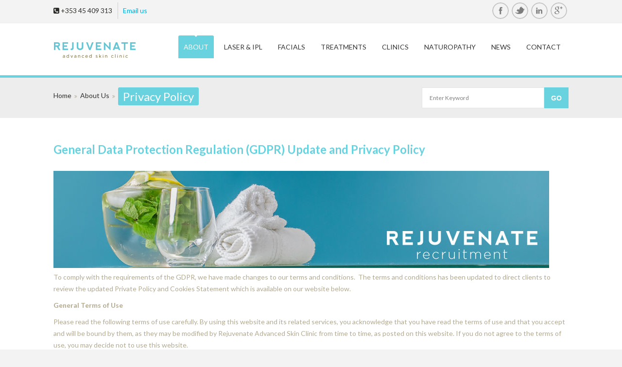

--- FILE ---
content_type: text/html; charset=UTF-8
request_url: http://rejuvenateskinclinic.ie/about/general-data-protection-policy-update/
body_size: 73371
content:
<!doctype html>
<!--[if IE 7 ]>    <html lang="en-gb" class="isie ie7 oldie no-js"> <![endif]-->
<!--[if IE 8 ]>    <html lang="en-gb" class="isie ie8 oldie no-js"> <![endif]-->
<!--[if IE 9 ]>    <html lang="en-gb" class="isie ie9 no-js"> <![endif]-->
<!--[if (gt IE 9)|!(IE)]><!--> <html lang="en-US"> <!--<![endif]-->

<head>
	<meta charset="utf-8">
	<meta name='viewport' content='width=device-width, initial-scale=1, maximum-scale=1' />	
        
     <link rel="profile" href="http://gmpg.org/xfn/11" />
     <link rel="pingback" href="http://rejuvenateskinclinic.ie/xmlrpc.php" />
 <script type='text/javascript'>
	var mytheme_urls = {
		 theme_base_url:'http://rejuvenateskinclinic.ie/wp-content/themes/soulmedic/'
 		,framework_base_url:'http://rejuvenateskinclinic.ie/wp-content/themes/soulmedic/framework/'
 		,ajaxurl:'http://rejuvenateskinclinic.ie/wp-admin/admin-ajax.php'
 		,url:'http://rejuvenateskinclinic.ie'
 		,scroll:'disable'
 		,stickynav:'disable'
 		,mobilestickynav:'disable'
 		,is_admin:''
 		,skin:'rejuvenate'
 		,layout:''
 		,layout_pattern:''
	};
 </script>
<link href='http://rejuvenateskinclinic.ie/wp-content/uploads/2015/01/favicon.ico' rel='shortcut icon' type='image/x-icon' />
<link href='http://rejuvenateskinclinic.ie/wp-content/themes/soulmedic/images/apple-touch-icon.png' rel='apple-touch-icon-precomposed'/>
<link href='http://rejuvenateskinclinic.ie/wp-content/themes/soulmedic/images/apple-touch-icon-114x114.png' sizes='114x114' rel='apple-touch-icon-precomposed'/>
<link href='http://rejuvenateskinclinic.ie/wp-content/themes/soulmedic/images/apple-touch-icon-72x72.png' sizes='72x72' rel='apple-touch-icon-precomposed'/>
<link href='http://rejuvenateskinclinic.ie/wp-content/themes/soulmedic/images/apple-touch-icon-114x114.png' sizes='114x114' rel='apple-touch-icon-precomposed'/>
<style type="text/css">@media only screen and (max-width: 767px) { #slider { display:none !important; } 	}</style><meta name='robots' content='index, follow, max-image-preview:large, max-snippet:-1, max-video-preview:-1' />

	<!-- This site is optimized with the Yoast SEO plugin v19.11 - https://yoast.com/wordpress/plugins/seo/ -->
	<title>Skin &amp; Laser Therapist Co. Kildare | Private Policy</title>
	<meta name="description" content="We are passionate about our customers and all we do at Rejuvenate Advanced Skin Clinic. We want to ensure that you are 100% confident in your information at the clinic and that we are 100% transparent in our private policy." />
	<link rel="canonical" href="http://rejuvenateskinclinic.ie/about/general-data-protection-policy-update/" />
	<meta property="og:locale" content="en_US" />
	<meta property="og:type" content="article" />
	<meta property="og:title" content="Skin &amp; Laser Therapist Co. Kildare | Private Policy" />
	<meta property="og:description" content="We are passionate about our customers and all we do at Rejuvenate Advanced Skin Clinic. We want to ensure that you are 100% confident in your information at the clinic and that we are 100% transparent in our private policy." />
	<meta property="og:url" content="http://rejuvenateskinclinic.ie/about/general-data-protection-policy-update/" />
	<meta property="og:site_name" content="Rejuvenate" />
	<meta property="article:modified_time" content="2018-05-25T12:07:53+00:00" />
	<meta property="og:image" content="http://rejuvenateskinclinic.ie/wp-content/uploads/2014/12/rejuvenate-recruitment.jpg" />
	<meta name="twitter:label1" content="Est. reading time" />
	<meta name="twitter:data1" content="8 minutes" />
	<script type="application/ld+json" class="yoast-schema-graph">{"@context":"https://schema.org","@graph":[{"@type":"WebPage","@id":"http://rejuvenateskinclinic.ie/about/general-data-protection-policy-update/","url":"http://rejuvenateskinclinic.ie/about/general-data-protection-policy-update/","name":"Skin & Laser Therapist Co. Kildare | Private Policy","isPartOf":{"@id":"https://rejuvenateskinclinic.ie/#website"},"primaryImageOfPage":{"@id":"http://rejuvenateskinclinic.ie/about/general-data-protection-policy-update/#primaryimage"},"image":{"@id":"http://rejuvenateskinclinic.ie/about/general-data-protection-policy-update/#primaryimage"},"thumbnailUrl":"http://rejuvenateskinclinic.ie/wp-content/uploads/2014/12/rejuvenate-recruitment.jpg","datePublished":"2018-05-24T18:25:13+00:00","dateModified":"2018-05-25T12:07:53+00:00","description":"We are passionate about our customers and all we do at Rejuvenate Advanced Skin Clinic. We want to ensure that you are 100% confident in your information at the clinic and that we are 100% transparent in our private policy.","breadcrumb":{"@id":"http://rejuvenateskinclinic.ie/about/general-data-protection-policy-update/#breadcrumb"},"inLanguage":"en-US","potentialAction":[{"@type":"ReadAction","target":["http://rejuvenateskinclinic.ie/about/general-data-protection-policy-update/"]}]},{"@type":"ImageObject","inLanguage":"en-US","@id":"http://rejuvenateskinclinic.ie/about/general-data-protection-policy-update/#primaryimage","url":"http://rejuvenateskinclinic.ie/wp-content/uploads/2014/12/rejuvenate-recruitment.jpg","contentUrl":"http://rejuvenateskinclinic.ie/wp-content/uploads/2014/12/rejuvenate-recruitment.jpg","width":1020,"height":200,"caption":"rejuvenate-recruitment"},{"@type":"BreadcrumbList","@id":"http://rejuvenateskinclinic.ie/about/general-data-protection-policy-update/#breadcrumb","itemListElement":[{"@type":"ListItem","position":1,"name":"Home","item":"https://rejuvenateskinclinic.ie/"},{"@type":"ListItem","position":2,"name":"About Us","item":"https://rejuvenateskinclinic.ie/about/"},{"@type":"ListItem","position":3,"name":"Privacy Policy"}]},{"@type":"WebSite","@id":"https://rejuvenateskinclinic.ie/#website","url":"https://rejuvenateskinclinic.ie/","name":"Rejuvenate","description":"Advanced Skin Clinic","publisher":{"@id":"https://rejuvenateskinclinic.ie/#organization"},"potentialAction":[{"@type":"SearchAction","target":{"@type":"EntryPoint","urlTemplate":"https://rejuvenateskinclinic.ie/?s={search_term_string}"},"query-input":"required name=search_term_string"}],"inLanguage":"en-US"},{"@type":"Organization","@id":"https://rejuvenateskinclinic.ie/#organization","name":"Rejuvenate Advanced Skin Clinic","url":"https://rejuvenateskinclinic.ie/","logo":{"@type":"ImageObject","inLanguage":"en-US","@id":"https://rejuvenateskinclinic.ie/#/schema/logo/image/","url":"http://rejuvenateskinclinic.ie/wp-content/uploads/2015/01/Rejuvenate-Advanced-Skin-Clinic-Retina.png","contentUrl":"http://rejuvenateskinclinic.ie/wp-content/uploads/2015/01/Rejuvenate-Advanced-Skin-Clinic-Retina.png","width":324,"height":98,"caption":"Rejuvenate Advanced Skin Clinic"},"image":{"@id":"https://rejuvenateskinclinic.ie/#/schema/logo/image/"}}]}</script>
	<!-- / Yoast SEO plugin. -->


<link rel="alternate" type="application/rss+xml" title="Rejuvenate &raquo; Feed" href="http://rejuvenateskinclinic.ie/feed/" />
<link rel="alternate" type="application/rss+xml" title="Rejuvenate &raquo; Comments Feed" href="http://rejuvenateskinclinic.ie/comments/feed/" />
<link rel="alternate" type="application/rss+xml" title="Rejuvenate &raquo; Privacy Policy Comments Feed" href="http://rejuvenateskinclinic.ie/about/general-data-protection-policy-update/feed/" />
		<!-- This site uses the Google Analytics by MonsterInsights plugin v8.10.1 - Using Analytics tracking - https://www.monsterinsights.com/ -->
							<script
				src="//www.googletagmanager.com/gtag/js?id=UA-59304327-1"  data-cfasync="false" data-wpfc-render="false" type="text/javascript" async></script>
			<script data-cfasync="false" data-wpfc-render="false" type="text/javascript">
				var mi_version = '8.10.1';
				var mi_track_user = true;
				var mi_no_track_reason = '';
				
								var disableStrs = [
															'ga-disable-UA-59304327-1',
									];

				/* Function to detect opted out users */
				function __gtagTrackerIsOptedOut() {
					for (var index = 0; index < disableStrs.length; index++) {
						if (document.cookie.indexOf(disableStrs[index] + '=true') > -1) {
							return true;
						}
					}

					return false;
				}

				/* Disable tracking if the opt-out cookie exists. */
				if (__gtagTrackerIsOptedOut()) {
					for (var index = 0; index < disableStrs.length; index++) {
						window[disableStrs[index]] = true;
					}
				}

				/* Opt-out function */
				function __gtagTrackerOptout() {
					for (var index = 0; index < disableStrs.length; index++) {
						document.cookie = disableStrs[index] + '=true; expires=Thu, 31 Dec 2099 23:59:59 UTC; path=/';
						window[disableStrs[index]] = true;
					}
				}

				if ('undefined' === typeof gaOptout) {
					function gaOptout() {
						__gtagTrackerOptout();
					}
				}
								window.dataLayer = window.dataLayer || [];

				window.MonsterInsightsDualTracker = {
					helpers: {},
					trackers: {},
				};
				if (mi_track_user) {
					function __gtagDataLayer() {
						dataLayer.push(arguments);
					}

					function __gtagTracker(type, name, parameters) {
						if (!parameters) {
							parameters = {};
						}

						if (parameters.send_to) {
							__gtagDataLayer.apply(null, arguments);
							return;
						}

						if (type === 'event') {
							
														parameters.send_to = monsterinsights_frontend.ua;
							__gtagDataLayer(type, name, parameters);
													} else {
							__gtagDataLayer.apply(null, arguments);
						}
					}

					__gtagTracker('js', new Date());
					__gtagTracker('set', {
						'developer_id.dZGIzZG': true,
											});
															__gtagTracker('config', 'UA-59304327-1', {"forceSSL":"true"} );
										window.gtag = __gtagTracker;										(function () {
						/* https://developers.google.com/analytics/devguides/collection/analyticsjs/ */
						/* ga and __gaTracker compatibility shim. */
						var noopfn = function () {
							return null;
						};
						var newtracker = function () {
							return new Tracker();
						};
						var Tracker = function () {
							return null;
						};
						var p = Tracker.prototype;
						p.get = noopfn;
						p.set = noopfn;
						p.send = function () {
							var args = Array.prototype.slice.call(arguments);
							args.unshift('send');
							__gaTracker.apply(null, args);
						};
						var __gaTracker = function () {
							var len = arguments.length;
							if (len === 0) {
								return;
							}
							var f = arguments[len - 1];
							if (typeof f !== 'object' || f === null || typeof f.hitCallback !== 'function') {
								if ('send' === arguments[0]) {
									var hitConverted, hitObject = false, action;
									if ('event' === arguments[1]) {
										if ('undefined' !== typeof arguments[3]) {
											hitObject = {
												'eventAction': arguments[3],
												'eventCategory': arguments[2],
												'eventLabel': arguments[4],
												'value': arguments[5] ? arguments[5] : 1,
											}
										}
									}
									if ('pageview' === arguments[1]) {
										if ('undefined' !== typeof arguments[2]) {
											hitObject = {
												'eventAction': 'page_view',
												'page_path': arguments[2],
											}
										}
									}
									if (typeof arguments[2] === 'object') {
										hitObject = arguments[2];
									}
									if (typeof arguments[5] === 'object') {
										Object.assign(hitObject, arguments[5]);
									}
									if ('undefined' !== typeof arguments[1].hitType) {
										hitObject = arguments[1];
										if ('pageview' === hitObject.hitType) {
											hitObject.eventAction = 'page_view';
										}
									}
									if (hitObject) {
										action = 'timing' === arguments[1].hitType ? 'timing_complete' : hitObject.eventAction;
										hitConverted = mapArgs(hitObject);
										__gtagTracker('event', action, hitConverted);
									}
								}
								return;
							}

							function mapArgs(args) {
								var arg, hit = {};
								var gaMap = {
									'eventCategory': 'event_category',
									'eventAction': 'event_action',
									'eventLabel': 'event_label',
									'eventValue': 'event_value',
									'nonInteraction': 'non_interaction',
									'timingCategory': 'event_category',
									'timingVar': 'name',
									'timingValue': 'value',
									'timingLabel': 'event_label',
									'page': 'page_path',
									'location': 'page_location',
									'title': 'page_title',
								};
								for (arg in args) {
																		if (!(!args.hasOwnProperty(arg) || !gaMap.hasOwnProperty(arg))) {
										hit[gaMap[arg]] = args[arg];
									} else {
										hit[arg] = args[arg];
									}
								}
								return hit;
							}

							try {
								f.hitCallback();
							} catch (ex) {
							}
						};
						__gaTracker.create = newtracker;
						__gaTracker.getByName = newtracker;
						__gaTracker.getAll = function () {
							return [];
						};
						__gaTracker.remove = noopfn;
						__gaTracker.loaded = true;
						window['__gaTracker'] = __gaTracker;
					})();
									} else {
										console.log("");
					(function () {
						function __gtagTracker() {
							return null;
						}

						window['__gtagTracker'] = __gtagTracker;
						window['gtag'] = __gtagTracker;
					})();
									}
			</script>
				<!-- / Google Analytics by MonsterInsights -->
		<script type="text/javascript">
window._wpemojiSettings = {"baseUrl":"https:\/\/s.w.org\/images\/core\/emoji\/14.0.0\/72x72\/","ext":".png","svgUrl":"https:\/\/s.w.org\/images\/core\/emoji\/14.0.0\/svg\/","svgExt":".svg","source":{"concatemoji":"http:\/\/rejuvenateskinclinic.ie\/wp-includes\/js\/wp-emoji-release.min.js?ver=6.1.9"}};
/*! This file is auto-generated */
!function(e,a,t){var n,r,o,i=a.createElement("canvas"),p=i.getContext&&i.getContext("2d");function s(e,t){var a=String.fromCharCode,e=(p.clearRect(0,0,i.width,i.height),p.fillText(a.apply(this,e),0,0),i.toDataURL());return p.clearRect(0,0,i.width,i.height),p.fillText(a.apply(this,t),0,0),e===i.toDataURL()}function c(e){var t=a.createElement("script");t.src=e,t.defer=t.type="text/javascript",a.getElementsByTagName("head")[0].appendChild(t)}for(o=Array("flag","emoji"),t.supports={everything:!0,everythingExceptFlag:!0},r=0;r<o.length;r++)t.supports[o[r]]=function(e){if(p&&p.fillText)switch(p.textBaseline="top",p.font="600 32px Arial",e){case"flag":return s([127987,65039,8205,9895,65039],[127987,65039,8203,9895,65039])?!1:!s([55356,56826,55356,56819],[55356,56826,8203,55356,56819])&&!s([55356,57332,56128,56423,56128,56418,56128,56421,56128,56430,56128,56423,56128,56447],[55356,57332,8203,56128,56423,8203,56128,56418,8203,56128,56421,8203,56128,56430,8203,56128,56423,8203,56128,56447]);case"emoji":return!s([129777,127995,8205,129778,127999],[129777,127995,8203,129778,127999])}return!1}(o[r]),t.supports.everything=t.supports.everything&&t.supports[o[r]],"flag"!==o[r]&&(t.supports.everythingExceptFlag=t.supports.everythingExceptFlag&&t.supports[o[r]]);t.supports.everythingExceptFlag=t.supports.everythingExceptFlag&&!t.supports.flag,t.DOMReady=!1,t.readyCallback=function(){t.DOMReady=!0},t.supports.everything||(n=function(){t.readyCallback()},a.addEventListener?(a.addEventListener("DOMContentLoaded",n,!1),e.addEventListener("load",n,!1)):(e.attachEvent("onload",n),a.attachEvent("onreadystatechange",function(){"complete"===a.readyState&&t.readyCallback()})),(e=t.source||{}).concatemoji?c(e.concatemoji):e.wpemoji&&e.twemoji&&(c(e.twemoji),c(e.wpemoji)))}(window,document,window._wpemojiSettings);
</script>
<style type="text/css">
img.wp-smiley,
img.emoji {
	display: inline !important;
	border: none !important;
	box-shadow: none !important;
	height: 1em !important;
	width: 1em !important;
	margin: 0 0.07em !important;
	vertical-align: -0.1em !important;
	background: none !important;
	padding: 0 !important;
}
</style>
	<link rel='stylesheet' id='dt-sc-css-css' href='http://rejuvenateskinclinic.ie/wp-content/plugins/designthemes-core-features/shortcodes/css/shortcodes.css?ver=6.1.9' type='text/css' media='all' />
<link rel='stylesheet' id='dt-animations-css' href='http://rejuvenateskinclinic.ie/wp-content/plugins/designthemes-core-features/page-builder/css/animations.css?ver=6.1.9' type='text/css' media='all' />
<link rel='stylesheet' id='wp-block-library-css' href='http://rejuvenateskinclinic.ie/wp-includes/css/dist/block-library/style.min.css?ver=6.1.9' type='text/css' media='all' />
<link rel='stylesheet' id='classic-theme-styles-css' href='http://rejuvenateskinclinic.ie/wp-includes/css/classic-themes.min.css?ver=1' type='text/css' media='all' />
<style id='global-styles-inline-css' type='text/css'>
body{--wp--preset--color--black: #000000;--wp--preset--color--cyan-bluish-gray: #abb8c3;--wp--preset--color--white: #ffffff;--wp--preset--color--pale-pink: #f78da7;--wp--preset--color--vivid-red: #cf2e2e;--wp--preset--color--luminous-vivid-orange: #ff6900;--wp--preset--color--luminous-vivid-amber: #fcb900;--wp--preset--color--light-green-cyan: #7bdcb5;--wp--preset--color--vivid-green-cyan: #00d084;--wp--preset--color--pale-cyan-blue: #8ed1fc;--wp--preset--color--vivid-cyan-blue: #0693e3;--wp--preset--color--vivid-purple: #9b51e0;--wp--preset--gradient--vivid-cyan-blue-to-vivid-purple: linear-gradient(135deg,rgba(6,147,227,1) 0%,rgb(155,81,224) 100%);--wp--preset--gradient--light-green-cyan-to-vivid-green-cyan: linear-gradient(135deg,rgb(122,220,180) 0%,rgb(0,208,130) 100%);--wp--preset--gradient--luminous-vivid-amber-to-luminous-vivid-orange: linear-gradient(135deg,rgba(252,185,0,1) 0%,rgba(255,105,0,1) 100%);--wp--preset--gradient--luminous-vivid-orange-to-vivid-red: linear-gradient(135deg,rgba(255,105,0,1) 0%,rgb(207,46,46) 100%);--wp--preset--gradient--very-light-gray-to-cyan-bluish-gray: linear-gradient(135deg,rgb(238,238,238) 0%,rgb(169,184,195) 100%);--wp--preset--gradient--cool-to-warm-spectrum: linear-gradient(135deg,rgb(74,234,220) 0%,rgb(151,120,209) 20%,rgb(207,42,186) 40%,rgb(238,44,130) 60%,rgb(251,105,98) 80%,rgb(254,248,76) 100%);--wp--preset--gradient--blush-light-purple: linear-gradient(135deg,rgb(255,206,236) 0%,rgb(152,150,240) 100%);--wp--preset--gradient--blush-bordeaux: linear-gradient(135deg,rgb(254,205,165) 0%,rgb(254,45,45) 50%,rgb(107,0,62) 100%);--wp--preset--gradient--luminous-dusk: linear-gradient(135deg,rgb(255,203,112) 0%,rgb(199,81,192) 50%,rgb(65,88,208) 100%);--wp--preset--gradient--pale-ocean: linear-gradient(135deg,rgb(255,245,203) 0%,rgb(182,227,212) 50%,rgb(51,167,181) 100%);--wp--preset--gradient--electric-grass: linear-gradient(135deg,rgb(202,248,128) 0%,rgb(113,206,126) 100%);--wp--preset--gradient--midnight: linear-gradient(135deg,rgb(2,3,129) 0%,rgb(40,116,252) 100%);--wp--preset--duotone--dark-grayscale: url('#wp-duotone-dark-grayscale');--wp--preset--duotone--grayscale: url('#wp-duotone-grayscale');--wp--preset--duotone--purple-yellow: url('#wp-duotone-purple-yellow');--wp--preset--duotone--blue-red: url('#wp-duotone-blue-red');--wp--preset--duotone--midnight: url('#wp-duotone-midnight');--wp--preset--duotone--magenta-yellow: url('#wp-duotone-magenta-yellow');--wp--preset--duotone--purple-green: url('#wp-duotone-purple-green');--wp--preset--duotone--blue-orange: url('#wp-duotone-blue-orange');--wp--preset--font-size--small: 13px;--wp--preset--font-size--medium: 20px;--wp--preset--font-size--large: 36px;--wp--preset--font-size--x-large: 42px;--wp--preset--spacing--20: 0.44rem;--wp--preset--spacing--30: 0.67rem;--wp--preset--spacing--40: 1rem;--wp--preset--spacing--50: 1.5rem;--wp--preset--spacing--60: 2.25rem;--wp--preset--spacing--70: 3.38rem;--wp--preset--spacing--80: 5.06rem;}:where(.is-layout-flex){gap: 0.5em;}body .is-layout-flow > .alignleft{float: left;margin-inline-start: 0;margin-inline-end: 2em;}body .is-layout-flow > .alignright{float: right;margin-inline-start: 2em;margin-inline-end: 0;}body .is-layout-flow > .aligncenter{margin-left: auto !important;margin-right: auto !important;}body .is-layout-constrained > .alignleft{float: left;margin-inline-start: 0;margin-inline-end: 2em;}body .is-layout-constrained > .alignright{float: right;margin-inline-start: 2em;margin-inline-end: 0;}body .is-layout-constrained > .aligncenter{margin-left: auto !important;margin-right: auto !important;}body .is-layout-constrained > :where(:not(.alignleft):not(.alignright):not(.alignfull)){max-width: var(--wp--style--global--content-size);margin-left: auto !important;margin-right: auto !important;}body .is-layout-constrained > .alignwide{max-width: var(--wp--style--global--wide-size);}body .is-layout-flex{display: flex;}body .is-layout-flex{flex-wrap: wrap;align-items: center;}body .is-layout-flex > *{margin: 0;}:where(.wp-block-columns.is-layout-flex){gap: 2em;}.has-black-color{color: var(--wp--preset--color--black) !important;}.has-cyan-bluish-gray-color{color: var(--wp--preset--color--cyan-bluish-gray) !important;}.has-white-color{color: var(--wp--preset--color--white) !important;}.has-pale-pink-color{color: var(--wp--preset--color--pale-pink) !important;}.has-vivid-red-color{color: var(--wp--preset--color--vivid-red) !important;}.has-luminous-vivid-orange-color{color: var(--wp--preset--color--luminous-vivid-orange) !important;}.has-luminous-vivid-amber-color{color: var(--wp--preset--color--luminous-vivid-amber) !important;}.has-light-green-cyan-color{color: var(--wp--preset--color--light-green-cyan) !important;}.has-vivid-green-cyan-color{color: var(--wp--preset--color--vivid-green-cyan) !important;}.has-pale-cyan-blue-color{color: var(--wp--preset--color--pale-cyan-blue) !important;}.has-vivid-cyan-blue-color{color: var(--wp--preset--color--vivid-cyan-blue) !important;}.has-vivid-purple-color{color: var(--wp--preset--color--vivid-purple) !important;}.has-black-background-color{background-color: var(--wp--preset--color--black) !important;}.has-cyan-bluish-gray-background-color{background-color: var(--wp--preset--color--cyan-bluish-gray) !important;}.has-white-background-color{background-color: var(--wp--preset--color--white) !important;}.has-pale-pink-background-color{background-color: var(--wp--preset--color--pale-pink) !important;}.has-vivid-red-background-color{background-color: var(--wp--preset--color--vivid-red) !important;}.has-luminous-vivid-orange-background-color{background-color: var(--wp--preset--color--luminous-vivid-orange) !important;}.has-luminous-vivid-amber-background-color{background-color: var(--wp--preset--color--luminous-vivid-amber) !important;}.has-light-green-cyan-background-color{background-color: var(--wp--preset--color--light-green-cyan) !important;}.has-vivid-green-cyan-background-color{background-color: var(--wp--preset--color--vivid-green-cyan) !important;}.has-pale-cyan-blue-background-color{background-color: var(--wp--preset--color--pale-cyan-blue) !important;}.has-vivid-cyan-blue-background-color{background-color: var(--wp--preset--color--vivid-cyan-blue) !important;}.has-vivid-purple-background-color{background-color: var(--wp--preset--color--vivid-purple) !important;}.has-black-border-color{border-color: var(--wp--preset--color--black) !important;}.has-cyan-bluish-gray-border-color{border-color: var(--wp--preset--color--cyan-bluish-gray) !important;}.has-white-border-color{border-color: var(--wp--preset--color--white) !important;}.has-pale-pink-border-color{border-color: var(--wp--preset--color--pale-pink) !important;}.has-vivid-red-border-color{border-color: var(--wp--preset--color--vivid-red) !important;}.has-luminous-vivid-orange-border-color{border-color: var(--wp--preset--color--luminous-vivid-orange) !important;}.has-luminous-vivid-amber-border-color{border-color: var(--wp--preset--color--luminous-vivid-amber) !important;}.has-light-green-cyan-border-color{border-color: var(--wp--preset--color--light-green-cyan) !important;}.has-vivid-green-cyan-border-color{border-color: var(--wp--preset--color--vivid-green-cyan) !important;}.has-pale-cyan-blue-border-color{border-color: var(--wp--preset--color--pale-cyan-blue) !important;}.has-vivid-cyan-blue-border-color{border-color: var(--wp--preset--color--vivid-cyan-blue) !important;}.has-vivid-purple-border-color{border-color: var(--wp--preset--color--vivid-purple) !important;}.has-vivid-cyan-blue-to-vivid-purple-gradient-background{background: var(--wp--preset--gradient--vivid-cyan-blue-to-vivid-purple) !important;}.has-light-green-cyan-to-vivid-green-cyan-gradient-background{background: var(--wp--preset--gradient--light-green-cyan-to-vivid-green-cyan) !important;}.has-luminous-vivid-amber-to-luminous-vivid-orange-gradient-background{background: var(--wp--preset--gradient--luminous-vivid-amber-to-luminous-vivid-orange) !important;}.has-luminous-vivid-orange-to-vivid-red-gradient-background{background: var(--wp--preset--gradient--luminous-vivid-orange-to-vivid-red) !important;}.has-very-light-gray-to-cyan-bluish-gray-gradient-background{background: var(--wp--preset--gradient--very-light-gray-to-cyan-bluish-gray) !important;}.has-cool-to-warm-spectrum-gradient-background{background: var(--wp--preset--gradient--cool-to-warm-spectrum) !important;}.has-blush-light-purple-gradient-background{background: var(--wp--preset--gradient--blush-light-purple) !important;}.has-blush-bordeaux-gradient-background{background: var(--wp--preset--gradient--blush-bordeaux) !important;}.has-luminous-dusk-gradient-background{background: var(--wp--preset--gradient--luminous-dusk) !important;}.has-pale-ocean-gradient-background{background: var(--wp--preset--gradient--pale-ocean) !important;}.has-electric-grass-gradient-background{background: var(--wp--preset--gradient--electric-grass) !important;}.has-midnight-gradient-background{background: var(--wp--preset--gradient--midnight) !important;}.has-small-font-size{font-size: var(--wp--preset--font-size--small) !important;}.has-medium-font-size{font-size: var(--wp--preset--font-size--medium) !important;}.has-large-font-size{font-size: var(--wp--preset--font-size--large) !important;}.has-x-large-font-size{font-size: var(--wp--preset--font-size--x-large) !important;}
.wp-block-navigation a:where(:not(.wp-element-button)){color: inherit;}
:where(.wp-block-columns.is-layout-flex){gap: 2em;}
.wp-block-pullquote{font-size: 1.5em;line-height: 1.6;}
</style>
<link rel='stylesheet' id='contact-form-7-css' href='http://rejuvenateskinclinic.ie/wp-content/plugins/contact-form-7/includes/css/styles.css?ver=5.6.4' type='text/css' media='all' />
<link rel='stylesheet' id='layerslider_css-css' href='http://rejuvenateskinclinic.ie/wp-content/plugins/layerslider/css/layerslider.css?ver=4.6.6' type='text/css' media='all' />
<link rel='stylesheet' id='responsive_map_css-css' href='http://rejuvenateskinclinic.ie/wp-content/plugins/responsive-maps-plugin/includes/css/style.css?ver=2.17' type='text/css' media='all' />
<link rel='stylesheet' id='meanmenu-css-css' href='http://rejuvenateskinclinic.ie/wp-content/themes/soulmedic/css/meanmenu.css?ver=6.1.9' type='text/css' media='all' />
<link rel='stylesheet' id='prettyphoto-css' href='http://rejuvenateskinclinic.ie/wp-content/themes/soulmedic/css/prettyPhoto.css?ver=6.1.9' type='text/css' media='all' />
<link rel='stylesheet' id='default-css' href='http://rejuvenateskinclinic.ie/wp-content/themes/soulmedic-child/style.css?ver=6.1.9' type='text/css' media='all' />
<link rel='stylesheet' id='skin-css' href='http://rejuvenateskinclinic.ie/wp-content/themes/soulmedic/skins/rejuvenate/style.css?ver=6.1.9' type='text/css' media='all' />
<link rel='stylesheet' id='custom-font-awesome-css' href='http://rejuvenateskinclinic.ie/wp-content/themes/soulmedic/css/font-awesome.min.css?ver=3.0.2' type='text/css' media='all' />
<!--[if lt IE 7]>
<link rel='stylesheet' id='custom-font-awesome-ie7-css' href='http://rejuvenateskinclinic.ie/wp-content/themes/soulmedic/css/font-awesome-ie7.min.css?ver=6.1.9' type='text/css' media='all' />
<![endif]-->
<!--[if lt IE 9]>
<link rel='stylesheet' id='ie8-and-down-css' href='http://rejuvenateskinclinic.ie/wp-content/themes/soulmedic/css/ie8-and-down.css?ver=6.1.9' type='text/css' media='all' />
<![endif]-->
<link rel='stylesheet' id='responsive-css' href='http://rejuvenateskinclinic.ie/wp-content/themes/soulmedic/responsive.css?ver=6.1.9' type='text/css' media='all' />
<link rel='stylesheet' id='mytheme-google-fonts-css' href='http://fonts.googleapis.com/css?family=Lato:300,400,400italic,700|Noto+Sans:400,700,400italic,700italic' type='text/css' media='all' />
 <!--[if IE]>
    <style type="text/css" media="screen">
			.team .social-icons li {
				behavior: url(http://rejuvenateskinclinic.ie/wp-content/themes/soulmedic/PIE.php);
               }
     </style>
     <![endif]-->
<script type='text/javascript' src='http://rejuvenateskinclinic.ie/wp-includes/js/jquery/jquery.min.js?ver=3.6.1' id='jquery-core-js'></script>
<script type='text/javascript' src='http://rejuvenateskinclinic.ie/wp-includes/js/jquery/jquery-migrate.min.js?ver=3.3.2' id='jquery-migrate-js'></script>
<script type='text/javascript' src='http://rejuvenateskinclinic.ie/wp-content/plugins/google-analytics-for-wordpress/assets/js/frontend-gtag.min.js?ver=8.10.1' id='monsterinsights-frontend-script-js'></script>
<script data-cfasync="false" data-wpfc-render="false" type="text/javascript" id='monsterinsights-frontend-script-js-extra'>/* <![CDATA[ */
var monsterinsights_frontend = {"js_events_tracking":"true","download_extensions":"doc,pdf,ppt,zip,xls,docx,pptx,xlsx","inbound_paths":"[]","home_url":"http:\/\/rejuvenateskinclinic.ie","hash_tracking":"false","ua":"UA-59304327-1","v4_id":""};/* ]]> */
</script>
<script type='text/javascript' src='http://rejuvenateskinclinic.ie/wp-content/plugins/layerslider/js/layerslider.kreaturamedia.jquery.js?ver=4.6.6' id='layerslider_js-js'></script>
<script type='text/javascript' src='http://rejuvenateskinclinic.ie/wp-content/plugins/layerslider/js/jquery-easing-1.3.js?ver=1.3.0' id='jquery_easing-js'></script>
<script type='text/javascript' src='http://rejuvenateskinclinic.ie/wp-content/plugins/layerslider/js/jquerytransit.js?ver=0.9.9' id='transit-js'></script>
<script type='text/javascript' src='http://rejuvenateskinclinic.ie/wp-content/plugins/layerslider/js/layerslider.transitions.js?ver=4.6.6' id='layerslider_transitions-js'></script>
<script type='text/javascript' id='likesScript-js-extra'>
/* <![CDATA[ */
var like_this_ajax_object = {"ajax_url":"http:\/\/rejuvenateskinclinic.ie\/wp-admin\/admin-ajax.php"};
/* ]]> */
</script>
<script type='text/javascript' src='http://rejuvenateskinclinic.ie/wp-content/plugins/roses-like-this/likesScript.js?ver=6.1.9' id='likesScript-js'></script>
<script type='text/javascript' src='http://rejuvenateskinclinic.ie/wp-content/themes/soulmedic/framework/js/public/modernizr-2.6.2.min.js?ver=6.1.9' id='modernizr-script-js'></script>
<style type="text/css">	a { color:#00aedb; }#footer h1, #footer h2, #footer h3, #footer .widget h3.widgettitle, #footer h4, #footer h5, #footer h6, #footer h1 a, #footer h2 a, #footer h3 a, #footer h4 a, #footer h5 a, #footer h6 a {font-family:Lato; }	#footer, #footer .widget.widget_recent_entries .entry-metadata .author, #footer .widget.widget_recent_entries .entry-meta .date, #footer label, #footer .widget ul li, #footer .widget ul li:hover, .copyright, #footer .widget.widget_recent_entries .entry-metadata .tags, #footer .categories {font-family:Lato !important; }	H1 {font-family:Lato; color:#68d2df; }	H2 {font-family:Lato; color:#68d2df; }	H3 {font-family:Lato; color:#68d2df; }	H4 {font-family:Lato; color:#68d2df; }	</style><link rel="https://api.w.org/" href="http://rejuvenateskinclinic.ie/wp-json/" /><link rel="alternate" type="application/json" href="http://rejuvenateskinclinic.ie/wp-json/wp/v2/pages/3031" /><link rel="EditURI" type="application/rsd+xml" title="RSD" href="http://rejuvenateskinclinic.ie/xmlrpc.php?rsd" />
<link rel="wlwmanifest" type="application/wlwmanifest+xml" href="http://rejuvenateskinclinic.ie/wp-includes/wlwmanifest.xml" />
<meta name="generator" content="WordPress 6.1.9" />
<link rel='shortlink' href='http://rejuvenateskinclinic.ie/?p=3031' />
<link rel="alternate" type="application/json+oembed" href="http://rejuvenateskinclinic.ie/wp-json/oembed/1.0/embed?url=http%3A%2F%2Frejuvenateskinclinic.ie%2Fabout%2Fgeneral-data-protection-policy-update%2F" />
<link rel="alternate" type="text/xml+oembed" href="http://rejuvenateskinclinic.ie/wp-json/oembed/1.0/embed?url=http%3A%2F%2Frejuvenateskinclinic.ie%2Fabout%2Fgeneral-data-protection-policy-update%2F&#038;format=xml" />
</head>
<body class="page-template-default page page-id-3031 page-child parent-pageid-60">
    <div id="bbar-wrapper" class="header3">
    	<div id="bbar-body">
        	<div class="container">
            	<div class="column dt-sc-one-half first"><span class="fa fa-phone-square"> </span> +353 45 409 313 <a title="Contact Elaine Byrne" href="mailto:info@rejuvenateskinclinic.ie"> Email us </a></div>
                <div class="column dt-sc-one-half alignright"><ul class='dt-sc-social-icons'><li class='facebook'><a href='https://www.facebook.com/ElaineByrneLaserAndSkin' target='_blank'><img src='http://rejuvenateskinclinic.ie/wp-content/themes/soulmedic/images/sociable/hover/facebook.png' alt='facebook.png' /><img src='http://rejuvenateskinclinic.ie/wp-content/themes/soulmedic/images/sociable/facebook.png' alt='facebook.png' />	</a></li><li class='twitter'><a href='https://twitter.com/rejuvenate_skin' target='_blank'><img src='http://rejuvenateskinclinic.ie/wp-content/themes/soulmedic/images/sociable/hover/twitter.png' alt='twitter.png' /><img src='http://rejuvenateskinclinic.ie/wp-content/themes/soulmedic/images/sociable/twitter.png' alt='twitter.png' />	</a></li><li class='linkedin'><a href='https://www.linkedin.com/company/9264578?trk=tyah&trkInfo=idx%3A1-1-1%2CtarId%3A1422976662398%2Ctas%3Arejuvenate+Ad' target='_blank'><img src='http://rejuvenateskinclinic.ie/wp-content/themes/soulmedic/images/sociable/hover/linkedin.png' alt='linkedin.png' /><img src='http://rejuvenateskinclinic.ie/wp-content/themes/soulmedic/images/sociable/linkedin.png' alt='linkedin.png' />	</a></li><li class='google'><a href='https://plus.google.com/u/0/b/109172089945226159716/109172089945226159716/posts' target='_blank'><img src='http://rejuvenateskinclinic.ie/wp-content/themes/soulmedic/images/sociable/hover/google.png' alt='google.png' /><img src='http://rejuvenateskinclinic.ie/wp-content/themes/soulmedic/images/sociable/google.png' alt='google.png' />	</a></li></ul></div>
            </div>
        </div>
    </div><!-- **Wrapper** -->
<div class="wrapper">
    <!-- **Inner Wrapper** -->
    <div class="inner-wrapper">

        <!-- Header Wrapper -->
        <div id="header-wrapper">

        <!-- **Header** -->
        <header id="header">
        
            <!-- **Header Container** -->
            <div class="container">
                <!-- **Logo - End** -->
                <div id="logo">
                                           <a href="http://rejuvenateskinclinic.ie" title="Rejuvenate">
                           	<img class="normal_logo" src="http://rejuvenateskinclinic.ie/wp-content/uploads/2015/01/Rejuvenate-Advanced-Skin-Clinic.png" alt="Rejuvenate" title="Rejuvenate" />
                            <img class="retina_logo" src="http://rejuvenateskinclinic.ie/wp-content/uploads/2015/01/Rejuvenate-Advanced-Skin-Clinic-Retina.png" alt="Rejuvenate" title="Rejuvenate" 
                             	  style="width:171px;; height:49px;;"/>
                           </a>
                                </div><!-- **Logo - End** -->
    
                <!-- **Navigation** -->
                <div id="primary-menu">
                    <nav id="main-menu">
                    <ul id="menu-header-menu" class="menu"><li id="menu-item-739" class="menu-item menu-item-type-post_type menu-item-object-page current-page-ancestor current-menu-ancestor current-menu-parent current-page-parent current_page_parent current_page_ancestor menu-item-has-children menu-item-depth-0 menu-item-simple-parent "><a title="About Us" href="http://rejuvenateskinclinic.ie/about/">About</a><span class="arrow"> </span>


<ul class="sub-menu">
	<li id="menu-item-796" class="menu-item menu-item-type-post_type menu-item-object-page menu-item-depth-1"><a title="Personnel &#038; Staff" href="http://rejuvenateskinclinic.ie/about/personnel-staff/">About me</a></li>
	<li id="menu-item-797" class="menu-item menu-item-type-post_type menu-item-object-page menu-item-depth-1"><a title="Product Price List" href="http://rejuvenateskinclinic.ie/about/price-list/">Price List</a></li>
	<li id="menu-item-805" class="menu-item menu-item-type-post_type menu-item-object-page menu-item-depth-1"><a title="Our Product Range" href="http://rejuvenateskinclinic.ie/about/product-range/">Our Product Range</a></li>
	<li id="menu-item-804" class="menu-item menu-item-type-post_type menu-item-object-page menu-item-depth-1"><a title="Special Offers" href="http://rejuvenateskinclinic.ie/about/special-offers/">Special Offers</a></li>
	<li id="menu-item-3053" class="menu-item menu-item-type-post_type menu-item-object-page current-menu-item page_item page-item-3031 current_page_item menu-item-depth-1"><a href="http://rejuvenateskinclinic.ie/about/general-data-protection-policy-update/">Privacy Policy</a></li>
</ul>
</li>
<li id="menu-item-747" class="menu-item menu-item-type-post_type menu-item-object-page menu-item-has-children menu-item-depth-0 menu-item-simple-parent "><a title="Laser &#038; IPL Treatments" href="http://rejuvenateskinclinic.ie/laser-ipl/">Laser &#038; IPL</a><span class="arrow"> </span>


<ul class="sub-menu">
	<li id="menu-item-830" class="menu-item menu-item-type-post_type menu-item-object-page menu-item-has-children menu-item-depth-1"><a title="Laser Hair Removal Treatments" href="http://rejuvenateskinclinic.ie/laser-ipl/laser-hair-removal/">Laser Hair Removal</a>
	<ul class="sub-menu">
		<li id="menu-item-840" class="menu-item menu-item-type-post_type menu-item-object-page menu-item-depth-2"><a title="Hair Removal Treatments for Women" href="http://rejuvenateskinclinic.ie/laser-ipl/laser-hair-removal/laser-for-women/">Laser for Women</a></li>
		<li id="menu-item-839" class="menu-item menu-item-type-post_type menu-item-object-page menu-item-depth-2"><a title="Hair Removal Treatments for Men" href="http://rejuvenateskinclinic.ie/laser-ipl/laser-hair-removal/laser-for-men/">Laser for Men</a></li>
		<li id="menu-item-845" class="menu-item menu-item-type-post_type menu-item-object-page menu-item-depth-2"><a title="Ingrown Hairs &#8211; Electrolysis" href="http://rejuvenateskinclinic.ie/laser-ipl/laser-hair-removal/ingrown-hairs/">Ingrown Hairs</a></li>
	</ul>
</li>
	<li id="menu-item-826" class="menu-item menu-item-type-post_type menu-item-object-page menu-item-has-children menu-item-depth-1"><a title="Diathermie Laser Hair Removal" href="http://rejuvenateskinclinic.ie/laser-ipl/diathermie-laser-hair-removal/">Diathermie Hair Removal</a>
	<ul class="sub-menu">
		<li id="menu-item-846" class="menu-item menu-item-type-post_type menu-item-object-page menu-item-depth-2"><a title="Blonde or Grey Hair Solutions" href="http://rejuvenateskinclinic.ie/laser-ipl/diathermie-laser-hair-removal/blonde-or-grey-hair-solutions-electrolysis/">Blonde or Grey Hair Solutions</a></li>
	</ul>
</li>
	<li id="menu-item-829" class="menu-item menu-item-type-post_type menu-item-object-page menu-item-has-children menu-item-depth-1"><a title="IPL Skin Rejuvenation Treatments" href="http://rejuvenateskinclinic.ie/laser-ipl/ipl-skin-rejuvenation/">IPL Skin Rejuvenation</a>
	<ul class="sub-menu">
		<li id="menu-item-862" class="menu-item menu-item-type-post_type menu-item-object-page menu-item-depth-2"><a title="Pigmentation Brown Blush" href="http://rejuvenateskinclinic.ie/laser-ipl/ipl-skin-rejuvenation/pigmentation-brown-blush/">Pigmentation</a></li>
		<li id="menu-item-861" class="menu-item menu-item-type-post_type menu-item-object-page menu-item-depth-2"><a title="Rosacea Red Blush" href="http://rejuvenateskinclinic.ie/laser-ipl/ipl-skin-rejuvenation/rosacea-red-blush/">Rosacea</a></li>
		<li id="menu-item-860" class="menu-item menu-item-type-post_type menu-item-object-page menu-item-depth-2"><a title="Acne Treatments" href="http://rejuvenateskinclinic.ie/laser-ipl/ipl-skin-rejuvenation/acne/">Acne</a></li>
	</ul>
</li>
	<li id="menu-item-831" class="menu-item menu-item-type-post_type menu-item-object-page menu-item-has-children menu-item-depth-1"><a title="Laser Technology" href="http://rejuvenateskinclinic.ie/laser-ipl/laser-technology/">Laser Technology</a>
	<ul class="sub-menu">
		<li id="menu-item-868" class="menu-item menu-item-type-post_type menu-item-object-page menu-item-depth-2"><a title="Syneron eLight Laser Technology" href="http://rejuvenateskinclinic.ie/laser-ipl/laser-technology/syneron-elight/">Syneron ELight</a></li>
		<li id="menu-item-867" class="menu-item menu-item-type-post_type menu-item-object-page menu-item-depth-2"><a title="Candela GentleMAX Laser Technology" href="http://rejuvenateskinclinic.ie/laser-ipl/laser-technology/candela-gentlemax/">Candela GentleMAX</a></li>
	</ul>
</li>
	<li id="menu-item-833" class="menu-item menu-item-type-post_type menu-item-object-page menu-item-depth-1"><a title="Laser Treatment Tips" href="http://rejuvenateskinclinic.ie/laser-ipl/laser-treatment-tips/">Laser Treatment Tips</a></li>
	<li id="menu-item-827" class="menu-item menu-item-type-post_type menu-item-object-page menu-item-has-children menu-item-depth-1"><a title="Find your Problem" href="http://rejuvenateskinclinic.ie/laser-ipl/find-your-problem/">Find your Problem</a>
	<ul class="sub-menu">
		<li id="menu-item-1845" class="menu-item menu-item-type-post_type menu-item-object-page menu-item-depth-2"><a href="http://rejuvenateskinclinic.ie/laser-ipl/find-your-problem/leg-veins/">Leg Veins</a></li>
		<li id="menu-item-1844" class="menu-item menu-item-type-post_type menu-item-object-page menu-item-depth-2"><a href="http://rejuvenateskinclinic.ie/laser-ipl/laser-hair-removal/ingrown-hairs/">Ingrown Hairs</a></li>
		<li id="menu-item-1843" class="menu-item menu-item-type-post_type menu-item-object-page menu-item-depth-2"><a href="http://rejuvenateskinclinic.ie/laser-ipl/diathermie-laser-hair-removal/">Diathermie Hair Removal</a></li>
		<li id="menu-item-887" class="menu-item menu-item-type-post_type menu-item-object-page menu-item-depth-2"><a title="Rosacea/Red Blush" href="http://rejuvenateskinclinic.ie/laser-ipl/find-your-problem/rosacea-red-blush/">Rosacea/Red Blush</a></li>
		<li id="menu-item-886" class="menu-item menu-item-type-post_type menu-item-object-page menu-item-depth-2"><a title="Whiteheads (Milia)" href="http://rejuvenateskinclinic.ie/laser-ipl/find-your-problem/whiteheads-milia/">Whiteheads (Milia)</a></li>
		<li id="menu-item-885" class="menu-item menu-item-type-post_type menu-item-object-page menu-item-depth-2"><a title="Skin Tags" href="http://rejuvenateskinclinic.ie/laser-ipl/find-your-problem/skin-tags/">Skin Tags</a></li>
	</ul>
</li>
	<li id="menu-item-834" class="menu-item menu-item-type-post_type menu-item-object-page menu-item-has-children menu-item-depth-1"><a title="Treatments &#8211; Before &#038; After" href="http://rejuvenateskinclinic.ie/laser-ipl/treatments-before-after/">Treatments – Before &#038; After</a>
	<ul class="sub-menu">
		<li id="menu-item-902" class="menu-item menu-item-type-post_type menu-item-object-page menu-item-depth-2"><a title="CST Micro Needling" href="http://rejuvenateskinclinic.ie/laser-ipl/treatments-before-after/cst-micro-needling/">Micro Needling Photos</a></li>
		<li id="menu-item-905" class="menu-item menu-item-type-post_type menu-item-object-page menu-item-depth-2"><a title="Laser Hair Removal" href="http://rejuvenateskinclinic.ie/laser-ipl/treatments-before-after/laser-hair-removal/">Laser Hair Removal</a></li>
	</ul>
</li>
	<li id="menu-item-828" class="menu-item menu-item-type-post_type menu-item-object-page menu-item-has-children menu-item-depth-1"><a href="http://rejuvenateskinclinic.ie/laser-ipl/skin-rejuvenation-faqs/">Skin Treatment FAQs</a>
	<ul class="sub-menu">
		<li id="menu-item-918" class="menu-item menu-item-type-post_type menu-item-object-page menu-item-depth-2"><a href="http://rejuvenateskinclinic.ie/laser-ipl/skin-rejuvenation-faqs/laser-hair-removal/">Laser Hair Removal FAQ</a></li>
		<li id="menu-item-917" class="menu-item menu-item-type-post_type menu-item-object-page menu-item-depth-2"><a href="http://rejuvenateskinclinic.ie/laser-ipl/skin-rejuvenation-faqs/laser-thread-vein-removal/">IPL Skin Rejuvenation FAQ</a></li>
		<li id="menu-item-916" class="menu-item menu-item-type-post_type menu-item-object-page menu-item-depth-2"><a href="http://rejuvenateskinclinic.ie/laser-ipl/skin-rejuvenation-faqs/diathermie-treatments/">Diathermie Treatments FAQ</a></li>
		<li id="menu-item-915" class="menu-item menu-item-type-post_type menu-item-object-page menu-item-depth-2"><a href="http://rejuvenateskinclinic.ie/laser-ipl/skin-rejuvenation-faqs/cst-micro-needling/">Micro Needling FAQ</a></li>
	</ul>
</li>
</ul>
</li>
<li id="menu-item-940" class="menu-item menu-item-type-post_type menu-item-object-page menu-item-has-children menu-item-depth-0 menu-item-simple-parent "><a href="http://rejuvenateskinclinic.ie/facials/">Facials</a><span class="arrow"> </span>


<ul class="sub-menu">
	<li id="menu-item-2378" class="menu-item menu-item-type-post_type menu-item-object-page menu-item-depth-1"><a href="http://rejuvenateskinclinic.ie/facials/rejuvenate-mind-cells/">Rejuvenate Mind your Cells</a></li>
	<li id="menu-item-2172" class="menu-item menu-item-type-post_type menu-item-object-page menu-item-has-children menu-item-depth-1"><a href="http://rejuvenateskinclinic.ie/facials/environ-facials/">Environ® Facials</a>
	<ul class="sub-menu">
		<li id="menu-item-1837" class="menu-item menu-item-type-post_type menu-item-object-page menu-item-depth-2"><a href="http://rejuvenateskinclinic.ie/facials/cool-peel-treatment-environ/">Environ Cool Peel</a></li>
		<li id="menu-item-1838" class="menu-item menu-item-type-post_type menu-item-object-page menu-item-depth-2"><a href="http://rejuvenateskinclinic.ie/facials/skin-vitamin-treatment-environ/">Skin Vitamin Environ</a></li>
	</ul>
</li>
	<li id="menu-item-2169" class="menu-item menu-item-type-post_type menu-item-object-page menu-item-has-children menu-item-depth-1"><a href="http://rejuvenateskinclinic.ie/facials/dr-murad-facials/">Dr Murad Facials</a>
	<ul class="sub-menu">
		<li id="menu-item-1814" class="menu-item menu-item-type-post_type menu-item-object-page menu-item-depth-2"><a href="http://rejuvenateskinclinic.ie/skin-treatments/anti-wrinkle-dr-murad/">Resurgence Renewal</a></li>
		<li id="menu-item-1808" class="menu-item menu-item-type-post_type menu-item-object-page menu-item-depth-2"><a href="http://rejuvenateskinclinic.ie/facials/dr-murad-facials/redness-therapy/">Redness Therapy</a></li>
		<li id="menu-item-937" class="menu-item menu-item-type-post_type menu-item-object-page menu-item-has-children menu-item-depth-2"><a href="http://rejuvenateskinclinic.ie/facials/skin-peel/">Anti-Ageing Glycolic Peel</a>
		<ul class="sub-menu">
			<li id="menu-item-1818" class="menu-item menu-item-type-post_type menu-item-object-page menu-item-depth-3"><a href="http://rejuvenateskinclinic.ie/skin-treatments/vitamin-c-infusion/">Sun Undone Vitamin C Infusion</a></li>
			<li id="menu-item-2382" class="menu-item menu-item-type-post_type menu-item-object-page menu-item-depth-3"><a href="http://rejuvenateskinclinic.ie/facials/facial-electrical/">Facial – Electrical</a></li>
		</ul>
</li>
		<li id="menu-item-1799" class="menu-item menu-item-type-post_type menu-item-object-page menu-item-depth-2"><a href="http://rejuvenateskinclinic.ie/facials/clarifying-enzyme/">Clarifying Enzyme Treatment</a></li>
		<li id="menu-item-1823" class="menu-item menu-item-type-post_type menu-item-object-page menu-item-depth-2"><a href="http://rejuvenateskinclinic.ie/skin-treatments/pomengranate-enzyme/">Pom Power Pore Cleansing Facial</a></li>
	</ul>
</li>
</ul>
</li>
<li id="menu-item-746" class="menu-item menu-item-type-post_type menu-item-object-page menu-item-has-children menu-item-depth-0 menu-item-simple-parent "><a href="http://rejuvenateskinclinic.ie/skin-treatments/">Treatments</a><span class="arrow"> </span>


<ul class="sub-menu">
	<li id="menu-item-936" class="menu-item menu-item-type-post_type menu-item-object-page menu-item-depth-1"><a href="http://rejuvenateskinclinic.ie/skin-treatments/diathermie-skin/">Diathermie Skin</a></li>
	<li id="menu-item-935" class="menu-item menu-item-type-post_type menu-item-object-page menu-item-depth-1"><a href="http://rejuvenateskinclinic.ie/skin-treatments/cst-micro-needling/">Medical Micro Needling</a></li>
	<li id="menu-item-946" class="menu-item menu-item-type-post_type menu-item-object-page menu-item-depth-1"><a href="http://rejuvenateskinclinic.ie/skin-treatments/mesotherapy/">Mesotherapy</a></li>
	<li id="menu-item-932" class="menu-item menu-item-type-post_type menu-item-object-page menu-item-depth-1"><a href="http://rejuvenateskinclinic.ie/?page_id=930">EndyMed 3DEEP Skin Science</a></li>
	<li id="menu-item-1122" class="menu-item menu-item-type-post_type menu-item-object-page menu-item-has-children menu-item-depth-1"><a href="http://rejuvenateskinclinic.ie/skin-treatments/treatments-before-after/">Treatments Before &#038; After</a>
	<ul class="sub-menu">
		<li id="menu-item-1842" class="menu-item menu-item-type-post_type menu-item-object-page menu-item-depth-2"><a href="http://rejuvenateskinclinic.ie/laser-ipl/treatments-before-after/cst-micro-needling/">Micro Needling Photos</a></li>
	</ul>
</li>
</ul>
</li>
<li id="menu-item-750" class="menu-item menu-item-type-post_type menu-item-object-page menu-item-has-children menu-item-depth-0 menu-item-simple-parent "><a title="Clinics" href="http://rejuvenateskinclinic.ie/clinics/">Clinics</a><span class="arrow"> </span>


<ul class="sub-menu">
	<li id="menu-item-961" class="menu-item menu-item-type-post_type menu-item-object-page menu-item-depth-1"><a title="Teeth Whitening" href="http://rejuvenateskinclinic.ie/clinics/teeth-whitening/">Teeth Whitening</a></li>
</ul>
</li>
<li id="menu-item-754" class="menu-item menu-item-type-post_type menu-item-object-page menu-item-has-children menu-item-depth-0 menu-item-simple-parent "><a title="Naturopathy" href="http://rejuvenateskinclinic.ie/naturopathy/">Naturopathy</a><span class="arrow"> </span>


<ul class="sub-menu">
	<li id="menu-item-981" class="menu-item menu-item-type-post_type menu-item-object-page menu-item-depth-1"><a title="Massage" href="http://rejuvenateskinclinic.ie/naturopathy/massage/">Massage</a></li>
	<li id="menu-item-980" class="menu-item menu-item-type-post_type menu-item-object-page menu-item-depth-1"><a title="Reflexology" href="http://rejuvenateskinclinic.ie/naturopathy/reflexology/">Reflexology</a></li>
	<li id="menu-item-979" class="menu-item menu-item-type-post_type menu-item-object-page menu-item-depth-1"><a title="Acupuncture" href="http://rejuvenateskinclinic.ie/naturopathy/acupuncture/">Acupuncture</a></li>
	<li id="menu-item-978" class="menu-item menu-item-type-post_type menu-item-object-page menu-item-depth-1"><a title="Food Intolerance Testing" href="http://rejuvenateskinclinic.ie/naturopathy/food-intolerance-testing/">Food Intolerance Testing</a></li>
</ul>
</li>
<li id="menu-item-740" class="menu-item menu-item-type-post_type menu-item-object-page menu-item-depth-0 menu-item-simple-parent "><a title="Skin News" href="http://rejuvenateskinclinic.ie/skin-news/">News</a><span class="arrow"> </span></li>
<li id="menu-item-2225" class="menu-item menu-item-type-post_type menu-item-object-page menu-item-depth-0 menu-item-simple-parent "><a href="http://rejuvenateskinclinic.ie/contact/">Contact</a><span class="arrow"> </span></li>
</ul>                    </nav><!-- **Navigation - End** -->
                 </div>
                
            </div><!-- **Header Container End** -->
            
        </header><!-- **Header - End** -->
          
        </div><!-- Header Wrapper -->
    
        <!-- **Main** -->
        <div id="main"><!-- **Breadcrumb** --><section class="breadcrumb-section">	<div class="container"><div class="breadcrumb">				
					<a href="http://rejuvenateskinclinic.ie">Home</a><span class='fa fa-angle-double-right' >  </span><a href="http://rejuvenateskinclinic.ie/about/">About Us</a><span class='fa fa-angle-double-right' >  </span><h1>Privacy Policy</h1></div><!-- ** breadcrumb - End --><!-- **Searchform** -->
 
<form method="get" id="searchform" action="http://rejuvenateskinclinic.ie">
    <input id="s" name="s" type="text" 
         	value="Enter Keyword" class="text_input"
		    onblur="if(this.value==''){this.value='Enter Keyword';}"
            onfocus="if(this.value =='Enter Keyword') {this.value=''; }" />
	<input name="submit" type="submit"  value="Go" />
</form><!-- **Searchform - End** -->	</div></section><!-- **Breadcrumb** --><div class="container">              
      <!-- **Primary Section** -->
      <section id="primary" class="content-full-width">
<!-- #post-3031 -->
<div id="post-3031" class="post-3031 page type-page status-publish hentry">
<h2>General Data Protection Regulation (GDPR) Update and Privacy Policy</h2>
<img decoding="async" src="http://rejuvenateskinclinic.ie/wp-content/uploads/2014/12/rejuvenate-recruitment.jpg" alt="Recruitment - Current Positions Available" width="1020" height="200" />
<p>To comply with the requirements of the GDPR, we have made changes to our terms and conditions.  The terms and conditions has been updated to direct clients to review the updated Private Policy and Cookies Statement which is available on our website below.</p>
<p><strong>General Terms of Use</strong></p>
<p>Please read the following terms of use carefully. By using this website and its related services, you acknowledge that you have read the terms of use and that you accept and will be bound by them, as they may be modified by Rejuvenate Advanced Skin Clinic from time to time, as posted on this website. If you do not agree to the terms of use, you may decide not to use this website.</p>
<li class="tab_head"><a href="#">Continued Use</a></li><div class="tabs_content"><p>Data Protection 2018: We would like to continue sending you occasional marketing messages. If you no longer wish to receive our information or have information stored, please email info@rejuvenateskinclinic.ie</p>
<li class="tab_head"><a href="#">Data Collected</a></li><div class="tabs_content"></div>
<p>Rejuvenate Advanced Skin Clinic website www.rejuvenateskinclinic.ie collects details provided by you for the purpose of processing orders and service requests placed via the Rejuvenate Advanced Skin Clinic website. Please note that all data collected is solely used in accordance with our privacy policy. For the purpose of fulfilling online service orders, we collect information regarding transactions you undertake, including name, address and notes pertaining to the order (if applicable). Our payment gateway provider Stripe processes transactions on our behalf and stores this information on our behalf &#8211; we do not store this information.</p>
<p>Rejuvenate Advanced Skin Clinic also collects data when you collect items, seek information, participate in any of our services or treatment functions. The nature and extent of data collected is variable, and often limited. Nonetheless, we consider all data protected.</p>
<li class="tab_head"><a href="#">Data Processing</a></li><div class="tabs_content"></div>
<p>Rejuvenate Advanced Skin Clinic also collects data (name and email address) for monthly newsletters to keep you informed of upcoming news, events and products which may be of interest. This data is collected at the point of &#8216;sign-up&#8217;. Those who have chosen to subscribe to this service can unsubscribe at any time.</p>
<p>We may also use your contact details to communicate with you. We may use your information to send you offers and news about our upcoming events, products and services which we may think may be of interest. In an effort to improve customer experience and service, we monitor all traffic to the Rejuvenate Advanced Skin Clinic website and site usage.</p>
<p>Please note that there may be instanced where it may be necessary for us to communicate with you for administrative purposes or to assist with order processing.</p>
<li class="tab_head"><a href="#">The Categories of Personal Data Concerned</a></li><div class="tabs_content"></div>
<p>Rejuvenate Advanced Skin Clinic collects the following information in order for the purpose of processing:</p>
<ul>
<li>Name</li>
<li>Address</li>
<li>Email address</li>
<li>Telephone number</li>
<li>Billing &amp; Payment information</li>
</ul>
<p>Rejuvenate Advanced Skin Clinic gathers statistical and other analytical information collected on an aggregate basis of all visitors to our website. This data comprises information that cannot be used to identify or contact user, such as demographic information regarding, for example;</p>
<ul>
<li>User IP addresses</li>
<li>Browser types</li>
<li>Anonymous statistical data involving the use of our website</li>
</ul>
<p>This information is solely used to gain a more informed understanding of how our website is being used and to make our websites more relevant to our users.</p>
<p>Note &#8211; Rejuvenate Advanced Skin Clinic website uses session cookies. Cookie consent is obtained either explicitly or implicitly requested via an opt-in or email message.</p>
<p>Rejuvenate Advanced Skin Clinic receives personal data through the following means:</p>
<ul>
<li>Credit card/client form</li>
<li>Through contractual negotiation and agreements</li>
<li>Corresponding through email or phone</li>
</ul>
<li class="tab_head"><a href="#">The Recipients of the Data</a></li><div class="tabs_content"></div>
<p>The recipients of the data are the Rejuvenate Advanced Skin Clinic staff (permanent, fixed term, contracted or trainee staff) who process the data only in the ways that heave been defined in purposes and legal basis of the processing. Each staff member of Rejuvenate Advanced Skin Clinic have been educated and trained in the importance of GDPR. Rejuvenate Advanced Skin Clinic may share personal information with any orgination within Rejuvenate Advanced Skin Clinic for the purposes defined in this privacy policy only.</p>
<li class="tab_head"><a href="#">Personal Data to a Third Party or International Organisation</a></li><div class="tabs_content"></div>
<p>Rejuvenate Advanced Skin Clinic will not disclose Personal Data to third parties unless Rejuvenate Advanced Skin Clinic has consent to do so or unless the third party is required to fulfill a contracted task (e.g. data entry : in such circumstances, the third party will have a data processor agreement signed to adhere to GDPR). Rejuvenate Advanced Skin Clinic will disclose Personal Data if it is believed in good faith that Rejuvenate Advanced Skin Clinic are required to disclose it in order to comply with any applicable law, a summons, a search warrant, a court or regulatory order, or other statutory requirement.</p>
<li class="tab_head"><a href="#">How long will the Personal Data be stored for?</a></li><div class="tabs_content"></div>
<p>Rejuvenate Advanced Skin Clinic will retain personal data for the following reasons (the only exception to these reasons are if Rejuvenate Advanced Skin Clinic is required or permitted by law to hold onto the information for a specific amount of time):</p>
<ul>
<li>Data that is required in order to perform a contract, will be held on Rejuvenate Advanced Skin Clinic&#8217;s system for the period necessary or until the completion of a contract.</li>
<li>For business interests (as defined in purposes and legal basis of the processing) data that is no longer deemed necessary will be deleted from our system.</li>
<li>When personal data is deemed no longer necessary, it will be removed and deleted in a correct manner.</li>
</ul>
<li class="tab_head"><a href="#">Data Subject's Rights</a></li><div class="tabs_content"></div>
<p>Those affected by this privacy policy have the following rights:</p>
<ul>
<li>Rights to access : the right to request, access and copy of the personal information that Rejuvenate Advanced Skin Clinic is holding. Rejuvenate Advanced Skin Clinic can charge a reasonable fee for two or more personal data requests. One copy of personal data will be charged at no cost. Any access requests will need to be requested in writing or email (mailing and email address provided in the Data Protection Officer Section above). Evidence of identification will be required as this makes sure that the personal information is not given to the wrong person. Information will be given in 30 days.</li>
<li>Right to rectification : the right to have personal data rectified if it&#8217;s incorrect, out of date or incomplete.</li>
<li>Right to be forgotten : the right to withdraw consent given to process data and the right to request that Rejuvenate Advanced Skin Clinic delete personal data from the Rejuvenate Advanced Skin Clinic system (the only exception to this is Rejuvenate Advanced Skin Clinic compliance with any legal obligations or if the data is required for any legal claims).</li>
<li>Right to object as to how Rejuvenate Advanced Skin Clinic uses the personal data received (e.g. marketing purposes)</li>
</ul>
<p>Note &#8211; Withdrawal of consent will lead to Rejuvenate Advanced Skin Clinic being unable to provide access to all or parts of the services of Rejuvenate Advanced Skin Clinic provides to those who are affected by this privacy policy.</p>
<li class="tab_head"><a href="#">Lodging a Complaint</a></li><div class="tabs_content"></div>
<p>Any complaints on how Rejuvenate Advanced Skin Clinic uses personal data can be sent to the Data Commissioner&#8217;s office. More information can be provided on their website: www.dataprotection.ie</p>
<li class="tab_head"><a href="#">Other Web Sites</a></li><div class="tabs_content"></div>
<p>Our web site may contain links to other websites. Please note that these sites are outside of our control and not covered by our Privacy Policy. If you access other sites using the links provided, the operators of these sites may collect information from you which will be used by them in accordance with their privacy policy, which may differ from ours.</p>
<p>No data will be stored outside of European Union.</p>
<li class="tab_head"><a href="#">Cookies</a></li><div class="tabs_content"></div>
<p>&#8220;Cookies&#8221; are small pieces of information sent by a web server to a web browser, which enables the server to collect information from the browser. The Rejuvenate Advanced Skin Clinic&#8217;s website uses cookies to improve navigation and to enable traffic monitoring. Non-registered visitors of the site may be sent anonymous cookies to keep track of their browsing patterns and build up a demographic profile.</p>
<p>Whilst you do not need to allow your browser to accept cookies in order to browse much of our web site or to access many of our services, you must have cookies enabled if you wish to access any areas reserved for registered users. Most browsers allow you to turn off the cookie function. If you want to know how to do this, please look at the help menu on your browser. As described above this will restrict the services you can use on our website.</p>
<li class="tab_head"><a href="#">Security</a></li><div class="tabs_content"></div>
<p>We are committed to ensuring that your information is secure. In order to prevent unauthorized access or disclosure, we have put in place professional physical, electronic and managerial procedures to safeguard and secure the information we collect online.</p></div>
<div class='dt-sc-hr-invisible  '></div>
<a href='http://rejuvenateskinclinic.ie/contact' target='_self'  class='dt-sc-button   small ' >Book an Appointment</a>
<div class='dt-sc-hr top '><a href='#top' class='scrollTop'><span class='fa fa-angle-up'></span>top</a></div>
<div class="social-bookmark"></div><div class="social-share"></div>	
</div><!-- #post-3031 -->

     
      </section><!-- **Primary Section** -->
        

            </div><!-- **Container - End** -->
         </div><!-- **Main - End** -->
    </div><!-- **Inner Wrapper - End** -->
</div><!-- **Wrapper - End** -->
     
<!-- **Footer** -->
<footer id="footer">
		<div class="container"><div class='column dt-sc-one-fourth first'><aside id="nav_menu-2" class="widget widget_nav_menu"><h3 class="widgettitle">Skin Solutions</h3><div class="menu-footer-widget-menu-container"><ul id="menu-footer-widget-menu" class="menu"><li id="menu-item-2036" class="menu-item menu-item-type-post_type menu-item-object-page menu-item-2036"><a href="http://rejuvenateskinclinic.ie/laser-ipl/">Laser &#038; IPL</a></li>
<li id="menu-item-2037" class="menu-item menu-item-type-post_type menu-item-object-page menu-item-2037"><a href="http://rejuvenateskinclinic.ie/facials/">Facials</a></li>
<li id="menu-item-2038" class="menu-item menu-item-type-post_type menu-item-object-page menu-item-2038"><a href="http://rejuvenateskinclinic.ie/skin-treatments/">Treatments</a></li>
<li id="menu-item-2039" class="menu-item menu-item-type-post_type menu-item-object-page menu-item-2039"><a href="http://rejuvenateskinclinic.ie/clinics/">Clinics</a></li>
<li id="menu-item-2040" class="menu-item menu-item-type-post_type menu-item-object-page menu-item-2040"><a href="http://rejuvenateskinclinic.ie/naturopathy/">Naturopathy</a></li>
</ul></div></aside></div><div class='column dt-sc-one-fourth '>
		<aside id="recent-posts-3" class="widget widget_recent_entries">
		<h3 class="widgettitle">Recent Skin News</h3>
		<ul>
											<li>
					<a href="http://rejuvenateskinclinic.ie/new-laser-machine-at-rejuvenate-skin-clinic-hair-removal/">Rejuvenate Advanced Skin Clinic proudly introduces DEKA Motus AX Laser &#8211; A new era of hair removal</a>
									</li>
											<li>
					<a href="http://rejuvenateskinclinic.ie/nailtiques_treatment_manicure/">Nailtiques Is Back!</a>
									</li>
					</ul>

		</aside><aside id="text-4" class="widget widget_text"><h3 class="widgettitle">Like Us on Facebook</h3>			<div class="textwidget"><iframe src="//www.facebook.com/plugins/likebox.php?href=https%3A%2F%2Fwww.facebook.com%2FElaineByrneLaserAndSkin&amp;width&amp;height=62&amp;colorscheme=light&amp;show_faces=false&amp;header=false&amp;stream=false&amp;show_border=false&amp;appId=113841225339324" scrolling="no" frameborder="0" style="border:none; overflow:hidden; height:62px;" allowTransparency="true"></iframe></div>
		</aside></div><div class='column dt-sc-one-fourth '><aside id="text-2" class="widget widget_text"><h3 class="widgettitle">Find our Clinic</h3>			<div class="textwidget"><iframe src="https://www.google.com/maps/embed?pb=!1m18!1m8!1m3!1d9558.163011899658!2d-6.732950905371092!3d53.208152012165236!3m2!1i1024!2i768!4f13.1!4m7!1i0!3e0!4m0!4m3!3m2!1d53.209588499999995!2d-6.7371984!5e0!3m2!1sen!2s!4v1422329443729" width="100%" frameborder="0" style="border:0"></iframe></div>
		</aside></div><div class='column dt-sc-one-fourth '><aside id="text-3" class="widget widget_text"><h3 class="widgettitle">Contact Rejuvenate</h3>			<div class="textwidget"><p class="dt-sc-contact-info address"><i class='fa fa-home'></i><span><strong>Rejuvenate Laser & Skin Clinic</strong> W7C Ladytown Business Park, Naas, Co. Kildare, Ireland.</span></p>

<p class="dt-sc-contact-info"><i class="fa fa-phone"></i><strong>Phone:</strong> <span>+353 45 409 313</span></p>

<p class="dt-sc-contact-info"><i class="fa fa-globe"></i><strong>Web:</strong> <a target="_blank" href="http://rejuvenateskinclinic.ie" rel="noopener">rejuvenateskinclinic.ie</a></p></div>
		</aside></div></div>

        <div class="container">
            <div class="copyright">
				<div class='copyright-content'>Copyright &copy; 2015 Rejuvenate Advanced Skin Clinic - <a href='http://medusa.ie/' title='Web Design' target='_blank'>Web Design</a> by <a href='http://medusa.ie/' title='Medusa Creative' target='_blank'>Medusa Creative</a></div>						
						<div class="footer-logo">
							<a href="http://rejuvenateskinclinic.ie" title="Rejuvenate">
                                <img class="normal_logo" src="http://rejuvenateskinclinic.ie/wp-content/uploads/2015/01/Rejuvenate-Advanced-Skin-Clinic.png" alt="Footer Logo" title="Footer Logo">
                                <img class="retina_logo" src="http://rejuvenateskinclinic.ie/wp-content/uploads/2015/01/Rejuvenate-Advanced-Skin-Clinic-Retina.png" alt="Rejuvenate"
                                	title="Rejuvenate" style="width:171px;; height:49px;;"/>
							</a>    
						</div>			</div>
		</div>
</footer><!-- **Footer - End** -->
<script type='text/javascript' src='http://rejuvenateskinclinic.ie/wp-content/plugins/designthemes-core-features/shortcodes/js/inview.js?ver=6.1.9' id='dt-sc-inview-script-js'></script>
<script type='text/javascript' src='http://rejuvenateskinclinic.ie/wp-content/plugins/designthemes-core-features/shortcodes/js/jquery.tabs.min.js?ver=6.1.9' id='dt-sc-tabs-script-js'></script>
<script type='text/javascript' src='http://rejuvenateskinclinic.ie/wp-content/plugins/designthemes-core-features/shortcodes/js/jquery.viewport.js?ver=6.1.9' id='dt-sc-viewport-script-js'></script>
<script type='text/javascript' src='http://rejuvenateskinclinic.ie/wp-content/plugins/designthemes-core-features/shortcodes/js/jquery.carouFredSel-6.2.1-packed.js?ver=6.1.9' id='dt-sc-carouFredSel-script-js'></script>
<script type='text/javascript' src='http://rejuvenateskinclinic.ie/wp-content/plugins/designthemes-core-features/shortcodes/js/jquery.tipTip.minified.js?ver=6.1.9' id='dt-sc-tipTip-script-js'></script>
<script type='text/javascript' src='http://rejuvenateskinclinic.ie/wp-content/plugins/designthemes-core-features/shortcodes/js/jquery.donutchart.js?ver=6.1.9' id='dt-sc-donutchart-script-js'></script>
<script type='text/javascript' src='http://rejuvenateskinclinic.ie/wp-content/plugins/designthemes-core-features/shortcodes/js/shortcodes.js?ver=6.1.9' id='dt-sc-script-js'></script>
<script type='text/javascript' src='http://rejuvenateskinclinic.ie/wp-content/plugins/designthemes-core-features/page-builder/js/jquery.inview.js?ver=6.1.9' id='dt-inviewjs-js'></script>
<script type='text/javascript' src='http://rejuvenateskinclinic.ie/wp-content/plugins/designthemes-core-features/page-builder/js/custom-public.js?ver=6.1.9' id='dt-custompublicjs-js'></script>
<script type='text/javascript' src='http://rejuvenateskinclinic.ie/wp-content/plugins/contact-form-7/includes/swv/js/index.js?ver=5.6.4' id='swv-js'></script>
<script type='text/javascript' id='contact-form-7-js-extra'>
/* <![CDATA[ */
var wpcf7 = {"api":{"root":"http:\/\/rejuvenateskinclinic.ie\/wp-json\/","namespace":"contact-form-7\/v1"}};
/* ]]> */
</script>
<script type='text/javascript' src='http://rejuvenateskinclinic.ie/wp-content/plugins/contact-form-7/includes/js/index.js?ver=5.6.4' id='contact-form-7-js'></script>
<script type='text/javascript' src='http://rejuvenateskinclinic.ie/wp-content/themes/soulmedic/framework/js/public/retina.js?ver=6.1.9' id='retina-script-js'></script>
<script type='text/javascript' src='http://rejuvenateskinclinic.ie/wp-content/themes/soulmedic/framework/js/public/jquery.ui.totop.min.js?ver=6.1.9' id='ui-totop-script-js'></script>
<script type='text/javascript' src='http://rejuvenateskinclinic.ie/wp-content/themes/soulmedic/framework/js/public/easing.js?ver=6.1.9' id='easing-script-js'></script>
<script type='text/javascript' src='http://rejuvenateskinclinic.ie/wp-content/themes/soulmedic/framework/js/public/jquery.smartresize.js?ver=6.1.9' id='smartresize-script-js'></script>
<script type='text/javascript' src='http://rejuvenateskinclinic.ie/wp-content/themes/soulmedic/framework/js/public/jquery.prettyPhoto.js?ver=6.1.9' id='prettyphoto-script-js'></script>
<script type='text/javascript' src='http://rejuvenateskinclinic.ie/wp-content/themes/soulmedic/framework/js/public/jquery.meanmenu.js?ver=6.1.9' id='meanmenu-script-js'></script>
<script type='text/javascript' src='http://rejuvenateskinclinic.ie/wp-content/themes/soulmedic/framework/js/public/jquery.nicescroll.min.js?ver=6.1.9' id='nicescroll-script-js'></script>
<script type='text/javascript' src='http://rejuvenateskinclinic.ie/wp-content/themes/soulmedic/framework/js/public/jquery.bxslider.js?ver=6.1.9' id='bx-script-js'></script>
<script type='text/javascript' src='http://rejuvenateskinclinic.ie/wp-content/themes/soulmedic/framework/js/public/jquery.fitvids.js?ver=6.1.9' id='fitvids-script-js'></script>
<script type='text/javascript' src='http://rejuvenateskinclinic.ie/wp-content/themes/soulmedic/framework/js/public/custom.js?ver=6.1.9' id='custom-script-js'></script>
<script type='text/javascript' src='http://rejuvenateskinclinic.ie/wp-includes/js/comment-reply.min.js?ver=6.1.9' id='comment-reply-js'></script>
</body>
</html>

--- FILE ---
content_type: text/css
request_url: http://rejuvenateskinclinic.ie/wp-content/themes/soulmedic-child/style.css?ver=6.1.9
body_size: 718
content:
/*
Theme Name:     soulmedic Child
Theme URI: 	http://wedesignthemes.com/themes/delicate
Author: 	the DesignThemes team
Author URI: 	http://themeforest.net/user/designthemes
Description:    Child theme for the soulmedic theme
Template:       soulmedic
Version:        1.0
*/
@import url("../soulmedic/style.css");
/*#main-menu > ul.menu {
    float: right;
    margin: 68px 0px 0px 0px;
    padding: 0px;
}*/

.dt-sc-contact-info.address i {
    margin: 0px 10px 30px 0px;
}
.entry-meta a { color:#68D2DF !important; }
.entry-metadata, .entry-meta .comments{display:none !important;}
.dt-sc-ico-content.type5 .icon span {
    font-size: 45px !important;
}

body{
color: #B2AA8F !important;
}